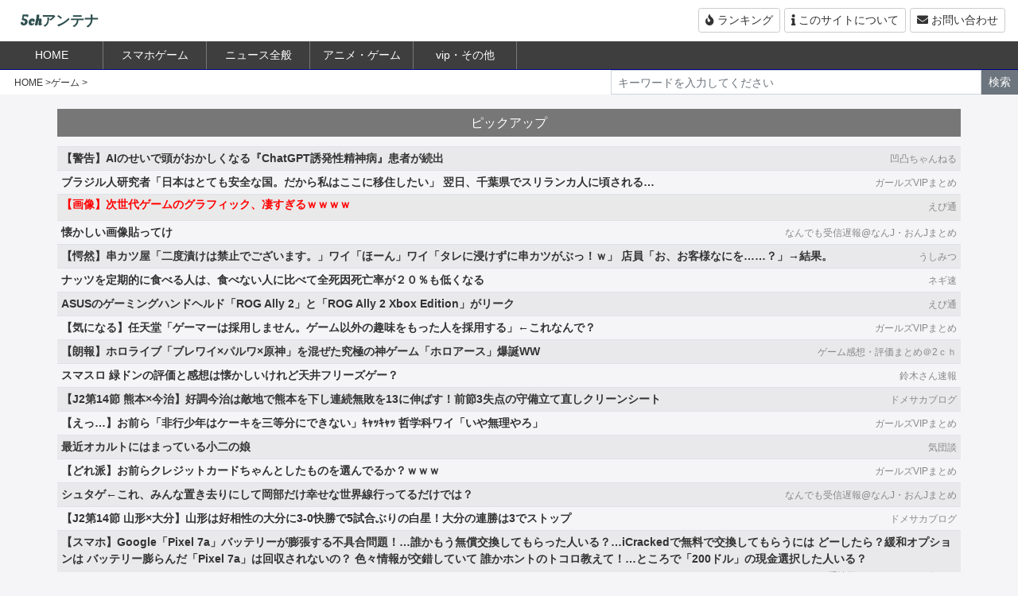

--- FILE ---
content_type: text/html; charset=UTF-8
request_url: https://5chantena.com/anime-game5ch/game/92887
body_size: 9933
content:
<!DOCTYPE html>
<html lang="ja">
<head>
<meta charset="utf-8">
<meta name="viewport" content="width=device-width, initial-scale=1">
<title>【画像】次世代ゲームのグラフィック、凄すぎるｗｗｗｗ | 5chアンテナ</title>
<meta name="referrer" content="unsafe-url">

<link rel="stylesheet" href="https://maxcdn.bootstrapcdn.com/bootstrap/4.3.1/css/bootstrap.min.css">
<script src="https://ajax.googleapis.com/ajax/libs/jquery/3.3.1/jquery.min.js"></script>
<script src="https://cdnjs.cloudflare.com/ajax/libs/popper.js/1.14.7/umd/popper.min.js"></script>
<script src="https://maxcdn.bootstrapcdn.com/bootstrap/4.3.1/js/bootstrap.min.js"></script>

<link rel="stylesheet" href="https://use.fontawesome.com/releases/v5.7.2/css/all.css" crossorigin="anonymous">
<link href="https://fonts.googleapis.com/css2?family=Oleo+Script&display=swap" rel="stylesheet">
<script src="https://cdnjs.cloudflare.com/ajax/libs/stickyfill/2.1.0/stickyfill.min.js"></script>
<link rel="stylesheet" href="https://5chantena.com/wp-content/themes/news_summary_theme/style.css?ver=20260131233525">

<link rel="alternate" type="application/rss+xml" href="https://5chantena.com/?rss">
<link rel="stylesheet" href="https://cdnjs.cloudflare.com/ajax/libs/Swiper/4.5.0/css/swiper.min.css">
<script src="https://cdnjs.cloudflare.com/ajax/libs/Swiper/4.5.0/js/swiper.min.js"></script>
<script type="text/javascript">
/* <![CDATA[ */
(()=>{var e={};e.g=function(){if("object"==typeof globalThis)return globalThis;try{return this||new Function("return this")()}catch(e){if("object"==typeof window)return window}}(),function({ampUrl:n,isCustomizePreview:t,isAmpDevMode:r,noampQueryVarName:o,noampQueryVarValue:s,disabledStorageKey:i,mobileUserAgents:a,regexRegex:c}){if("undefined"==typeof sessionStorage)return;const d=new RegExp(c);if(!a.some((e=>{const n=e.match(d);return!(!n||!new RegExp(n[1],n[2]).test(navigator.userAgent))||navigator.userAgent.includes(e)})))return;e.g.addEventListener("DOMContentLoaded",(()=>{const e=document.getElementById("amp-mobile-version-switcher");if(!e)return;e.hidden=!1;const n=e.querySelector("a[href]");n&&n.addEventListener("click",(()=>{sessionStorage.removeItem(i)}))}));const g=r&&["paired-browsing-non-amp","paired-browsing-amp"].includes(window.name);if(sessionStorage.getItem(i)||t||g)return;const u=new URL(location.href),m=new URL(n);m.hash=u.hash,u.searchParams.has(o)&&s===u.searchParams.get(o)?sessionStorage.setItem(i,"1"):m.href!==u.href&&(window.stop(),location.replace(m.href))}({"ampUrl":"https:\/\/5chantena.com\/anime-game5ch\/game\/92887?amp=1","noampQueryVarName":"noamp","noampQueryVarValue":"mobile","disabledStorageKey":"amp_mobile_redirect_disabled","mobileUserAgents":["Mobile","Android","Silk\/","Kindle","BlackBerry","Opera Mini","Opera Mobi"],"regexRegex":"^\\\/((?:.|\\n)+)\\\/([i]*)$","isCustomizePreview":false,"isAmpDevMode":false})})();
/* ]]> */
</script>
<meta name='robots' content='max-image-preview:large' />
	<style>img:is([sizes="auto" i], [sizes^="auto," i]) { contain-intrinsic-size: 3000px 1500px }</style>
	<link rel='dns-prefetch' href='//webfonts.xserver.jp' />
<link rel="alternate" type="application/rss+xml" title="5chアンテナ &raquo; 【画像】次世代ゲームのグラフィック、凄すぎるｗｗｗｗ のコメントのフィード" href="https://5chantena.com/anime-game5ch/game/92887/feed" />
		<!-- This site uses the Google Analytics by MonsterInsights plugin v9.11.1 - Using Analytics tracking - https://www.monsterinsights.com/ -->
		<!-- Note: MonsterInsights is not currently configured on this site. The site owner needs to authenticate with Google Analytics in the MonsterInsights settings panel. -->
					<!-- No tracking code set -->
				<!-- / Google Analytics by MonsterInsights -->
		<link rel='stylesheet' id='wp-block-library-css' href='https://5chantena.com/wp-includes/css/dist/block-library/style.min.css?ver=6.8.3' type='text/css' media='all' />
<style id='classic-theme-styles-inline-css' type='text/css'>
/*! This file is auto-generated */
.wp-block-button__link{color:#fff;background-color:#32373c;border-radius:9999px;box-shadow:none;text-decoration:none;padding:calc(.667em + 2px) calc(1.333em + 2px);font-size:1.125em}.wp-block-file__button{background:#32373c;color:#fff;text-decoration:none}
</style>
<style id='global-styles-inline-css' type='text/css'>
:root{--wp--preset--aspect-ratio--square: 1;--wp--preset--aspect-ratio--4-3: 4/3;--wp--preset--aspect-ratio--3-4: 3/4;--wp--preset--aspect-ratio--3-2: 3/2;--wp--preset--aspect-ratio--2-3: 2/3;--wp--preset--aspect-ratio--16-9: 16/9;--wp--preset--aspect-ratio--9-16: 9/16;--wp--preset--color--black: #000000;--wp--preset--color--cyan-bluish-gray: #abb8c3;--wp--preset--color--white: #ffffff;--wp--preset--color--pale-pink: #f78da7;--wp--preset--color--vivid-red: #cf2e2e;--wp--preset--color--luminous-vivid-orange: #ff6900;--wp--preset--color--luminous-vivid-amber: #fcb900;--wp--preset--color--light-green-cyan: #7bdcb5;--wp--preset--color--vivid-green-cyan: #00d084;--wp--preset--color--pale-cyan-blue: #8ed1fc;--wp--preset--color--vivid-cyan-blue: #0693e3;--wp--preset--color--vivid-purple: #9b51e0;--wp--preset--gradient--vivid-cyan-blue-to-vivid-purple: linear-gradient(135deg,rgba(6,147,227,1) 0%,rgb(155,81,224) 100%);--wp--preset--gradient--light-green-cyan-to-vivid-green-cyan: linear-gradient(135deg,rgb(122,220,180) 0%,rgb(0,208,130) 100%);--wp--preset--gradient--luminous-vivid-amber-to-luminous-vivid-orange: linear-gradient(135deg,rgba(252,185,0,1) 0%,rgba(255,105,0,1) 100%);--wp--preset--gradient--luminous-vivid-orange-to-vivid-red: linear-gradient(135deg,rgba(255,105,0,1) 0%,rgb(207,46,46) 100%);--wp--preset--gradient--very-light-gray-to-cyan-bluish-gray: linear-gradient(135deg,rgb(238,238,238) 0%,rgb(169,184,195) 100%);--wp--preset--gradient--cool-to-warm-spectrum: linear-gradient(135deg,rgb(74,234,220) 0%,rgb(151,120,209) 20%,rgb(207,42,186) 40%,rgb(238,44,130) 60%,rgb(251,105,98) 80%,rgb(254,248,76) 100%);--wp--preset--gradient--blush-light-purple: linear-gradient(135deg,rgb(255,206,236) 0%,rgb(152,150,240) 100%);--wp--preset--gradient--blush-bordeaux: linear-gradient(135deg,rgb(254,205,165) 0%,rgb(254,45,45) 50%,rgb(107,0,62) 100%);--wp--preset--gradient--luminous-dusk: linear-gradient(135deg,rgb(255,203,112) 0%,rgb(199,81,192) 50%,rgb(65,88,208) 100%);--wp--preset--gradient--pale-ocean: linear-gradient(135deg,rgb(255,245,203) 0%,rgb(182,227,212) 50%,rgb(51,167,181) 100%);--wp--preset--gradient--electric-grass: linear-gradient(135deg,rgb(202,248,128) 0%,rgb(113,206,126) 100%);--wp--preset--gradient--midnight: linear-gradient(135deg,rgb(2,3,129) 0%,rgb(40,116,252) 100%);--wp--preset--font-size--small: 13px;--wp--preset--font-size--medium: 20px;--wp--preset--font-size--large: 36px;--wp--preset--font-size--x-large: 42px;--wp--preset--spacing--20: 0.44rem;--wp--preset--spacing--30: 0.67rem;--wp--preset--spacing--40: 1rem;--wp--preset--spacing--50: 1.5rem;--wp--preset--spacing--60: 2.25rem;--wp--preset--spacing--70: 3.38rem;--wp--preset--spacing--80: 5.06rem;--wp--preset--shadow--natural: 6px 6px 9px rgba(0, 0, 0, 0.2);--wp--preset--shadow--deep: 12px 12px 50px rgba(0, 0, 0, 0.4);--wp--preset--shadow--sharp: 6px 6px 0px rgba(0, 0, 0, 0.2);--wp--preset--shadow--outlined: 6px 6px 0px -3px rgba(255, 255, 255, 1), 6px 6px rgba(0, 0, 0, 1);--wp--preset--shadow--crisp: 6px 6px 0px rgba(0, 0, 0, 1);}:where(.is-layout-flex){gap: 0.5em;}:where(.is-layout-grid){gap: 0.5em;}body .is-layout-flex{display: flex;}.is-layout-flex{flex-wrap: wrap;align-items: center;}.is-layout-flex > :is(*, div){margin: 0;}body .is-layout-grid{display: grid;}.is-layout-grid > :is(*, div){margin: 0;}:where(.wp-block-columns.is-layout-flex){gap: 2em;}:where(.wp-block-columns.is-layout-grid){gap: 2em;}:where(.wp-block-post-template.is-layout-flex){gap: 1.25em;}:where(.wp-block-post-template.is-layout-grid){gap: 1.25em;}.has-black-color{color: var(--wp--preset--color--black) !important;}.has-cyan-bluish-gray-color{color: var(--wp--preset--color--cyan-bluish-gray) !important;}.has-white-color{color: var(--wp--preset--color--white) !important;}.has-pale-pink-color{color: var(--wp--preset--color--pale-pink) !important;}.has-vivid-red-color{color: var(--wp--preset--color--vivid-red) !important;}.has-luminous-vivid-orange-color{color: var(--wp--preset--color--luminous-vivid-orange) !important;}.has-luminous-vivid-amber-color{color: var(--wp--preset--color--luminous-vivid-amber) !important;}.has-light-green-cyan-color{color: var(--wp--preset--color--light-green-cyan) !important;}.has-vivid-green-cyan-color{color: var(--wp--preset--color--vivid-green-cyan) !important;}.has-pale-cyan-blue-color{color: var(--wp--preset--color--pale-cyan-blue) !important;}.has-vivid-cyan-blue-color{color: var(--wp--preset--color--vivid-cyan-blue) !important;}.has-vivid-purple-color{color: var(--wp--preset--color--vivid-purple) !important;}.has-black-background-color{background-color: var(--wp--preset--color--black) !important;}.has-cyan-bluish-gray-background-color{background-color: var(--wp--preset--color--cyan-bluish-gray) !important;}.has-white-background-color{background-color: var(--wp--preset--color--white) !important;}.has-pale-pink-background-color{background-color: var(--wp--preset--color--pale-pink) !important;}.has-vivid-red-background-color{background-color: var(--wp--preset--color--vivid-red) !important;}.has-luminous-vivid-orange-background-color{background-color: var(--wp--preset--color--luminous-vivid-orange) !important;}.has-luminous-vivid-amber-background-color{background-color: var(--wp--preset--color--luminous-vivid-amber) !important;}.has-light-green-cyan-background-color{background-color: var(--wp--preset--color--light-green-cyan) !important;}.has-vivid-green-cyan-background-color{background-color: var(--wp--preset--color--vivid-green-cyan) !important;}.has-pale-cyan-blue-background-color{background-color: var(--wp--preset--color--pale-cyan-blue) !important;}.has-vivid-cyan-blue-background-color{background-color: var(--wp--preset--color--vivid-cyan-blue) !important;}.has-vivid-purple-background-color{background-color: var(--wp--preset--color--vivid-purple) !important;}.has-black-border-color{border-color: var(--wp--preset--color--black) !important;}.has-cyan-bluish-gray-border-color{border-color: var(--wp--preset--color--cyan-bluish-gray) !important;}.has-white-border-color{border-color: var(--wp--preset--color--white) !important;}.has-pale-pink-border-color{border-color: var(--wp--preset--color--pale-pink) !important;}.has-vivid-red-border-color{border-color: var(--wp--preset--color--vivid-red) !important;}.has-luminous-vivid-orange-border-color{border-color: var(--wp--preset--color--luminous-vivid-orange) !important;}.has-luminous-vivid-amber-border-color{border-color: var(--wp--preset--color--luminous-vivid-amber) !important;}.has-light-green-cyan-border-color{border-color: var(--wp--preset--color--light-green-cyan) !important;}.has-vivid-green-cyan-border-color{border-color: var(--wp--preset--color--vivid-green-cyan) !important;}.has-pale-cyan-blue-border-color{border-color: var(--wp--preset--color--pale-cyan-blue) !important;}.has-vivid-cyan-blue-border-color{border-color: var(--wp--preset--color--vivid-cyan-blue) !important;}.has-vivid-purple-border-color{border-color: var(--wp--preset--color--vivid-purple) !important;}.has-vivid-cyan-blue-to-vivid-purple-gradient-background{background: var(--wp--preset--gradient--vivid-cyan-blue-to-vivid-purple) !important;}.has-light-green-cyan-to-vivid-green-cyan-gradient-background{background: var(--wp--preset--gradient--light-green-cyan-to-vivid-green-cyan) !important;}.has-luminous-vivid-amber-to-luminous-vivid-orange-gradient-background{background: var(--wp--preset--gradient--luminous-vivid-amber-to-luminous-vivid-orange) !important;}.has-luminous-vivid-orange-to-vivid-red-gradient-background{background: var(--wp--preset--gradient--luminous-vivid-orange-to-vivid-red) !important;}.has-very-light-gray-to-cyan-bluish-gray-gradient-background{background: var(--wp--preset--gradient--very-light-gray-to-cyan-bluish-gray) !important;}.has-cool-to-warm-spectrum-gradient-background{background: var(--wp--preset--gradient--cool-to-warm-spectrum) !important;}.has-blush-light-purple-gradient-background{background: var(--wp--preset--gradient--blush-light-purple) !important;}.has-blush-bordeaux-gradient-background{background: var(--wp--preset--gradient--blush-bordeaux) !important;}.has-luminous-dusk-gradient-background{background: var(--wp--preset--gradient--luminous-dusk) !important;}.has-pale-ocean-gradient-background{background: var(--wp--preset--gradient--pale-ocean) !important;}.has-electric-grass-gradient-background{background: var(--wp--preset--gradient--electric-grass) !important;}.has-midnight-gradient-background{background: var(--wp--preset--gradient--midnight) !important;}.has-small-font-size{font-size: var(--wp--preset--font-size--small) !important;}.has-medium-font-size{font-size: var(--wp--preset--font-size--medium) !important;}.has-large-font-size{font-size: var(--wp--preset--font-size--large) !important;}.has-x-large-font-size{font-size: var(--wp--preset--font-size--x-large) !important;}
:where(.wp-block-post-template.is-layout-flex){gap: 1.25em;}:where(.wp-block-post-template.is-layout-grid){gap: 1.25em;}
:where(.wp-block-columns.is-layout-flex){gap: 2em;}:where(.wp-block-columns.is-layout-grid){gap: 2em;}
:root :where(.wp-block-pullquote){font-size: 1.5em;line-height: 1.6;}
</style>
<link rel="https://api.w.org/" href="https://5chantena.com/wp-json/" /><link rel="alternate" title="JSON" type="application/json" href="https://5chantena.com/wp-json/wp/v2/posts/92887" /><link rel="EditURI" type="application/rsd+xml" title="RSD" href="https://5chantena.com/xmlrpc.php?rsd" />
<meta name="generator" content="WordPress 6.8.3" />
<link rel="canonical" href="https://5chantena.com/anime-game5ch/game/92887" />
<link rel='shortlink' href='https://5chantena.com/?p=92887' />
<link rel="alternate" title="oEmbed (JSON)" type="application/json+oembed" href="https://5chantena.com/wp-json/oembed/1.0/embed?url=https%3A%2F%2F5chantena.com%2Fanime-game5ch%2Fgame%2F92887" />
<link rel="alternate" title="oEmbed (XML)" type="text/xml+oembed" href="https://5chantena.com/wp-json/oembed/1.0/embed?url=https%3A%2F%2F5chantena.com%2Fanime-game5ch%2Fgame%2F92887&#038;format=xml" />
<link rel="alternate" type="text/html" media="only screen and (max-width: 640px)" href="https://5chantena.com/anime-game5ch/game/92887?amp=1"><link rel="amphtml" href="https://5chantena.com/anime-game5ch/game/92887?amp=1"><style>#amp-mobile-version-switcher{left:0;position:absolute;width:100%;z-index:100}#amp-mobile-version-switcher>a{background-color:#444;border:0;color:#eaeaea;display:block;font-family:-apple-system,BlinkMacSystemFont,Segoe UI,Roboto,Oxygen-Sans,Ubuntu,Cantarell,Helvetica Neue,sans-serif;font-size:16px;font-weight:600;padding:15px 0;text-align:center;-webkit-text-decoration:none;text-decoration:none}#amp-mobile-version-switcher>a:active,#amp-mobile-version-switcher>a:focus,#amp-mobile-version-switcher>a:hover{-webkit-text-decoration:underline;text-decoration:underline}</style>	
<!-- Google tag (gtag.js) -->
<script async src="https://www.googletagmanager.com/gtag/js?id=G-QB9J21KFZJ"></script>
<script>
  window.dataLayer = window.dataLayer || [];
  function gtag(){dataLayer.push(arguments);}
  gtag('js', new Date());

  gtag('config', 'G-QB9J21KFZJ');
</script>
	
</head>
<body>
<div class="container-fluid header_outer">
	<div class="clearfix">
		<div class="float-left">
			<h1 class="site_title"><a href="https://5chantena.com/">5chアンテナ</a></h1>
		</div>

		<div class="float-right">
			<div style="padding-top:10px;">
			<span class="bt_area"><a href="https://5chantena.com/?ranking" class="btn btmenu btn-sm"><i class="fas fa-fire"></i><span class="show_text"> ランキング</span></a></span>
			<span class="bt_area"><a href="https://5chantena.com/?about" class="btn btmenu btn-sm"><i class="fas fa-info"></i><span class="show_text"> このサイトについて</span></a></span>
			<span class="bt_area"><a href="https://5chantena.com/?contact" class="btn btmenu btn-sm"><i class="fas fa-envelope"></i><span class="show_text"> お問い合わせ</span></a></span>

			</div>
		</div>

	</div>
</div>

<div class="top_menu">
<div class="swiper-container tab-menu">
		<ul class="swiper-wrapper" style="margin:0;padding:0;">
			<li id="c_0" data-turn="0" class="swiper-slide"><a href="https://5chantena.com/"><span>HOME</span></a></li>
									<li style="position:relative;" data-category="12" data-turn="1" class="swiper-slide dropdown_menu"><a href="https://5chantena.com/category/social-game">スマホゲーム</a>
			</li>

						<li style="position:relative;" data-category="1" data-turn="2" class="swiper-slide dropdown_menu"><a href="https://5chantena.com/category/news5ch">ニュース全般</a>
			</li>

						<li style="position:relative;" data-category="2" data-turn="3" class="swiper-slide dropdown_menu"><a href="https://5chantena.com/category/anime-game5ch">アニメ・ゲーム</a>
			</li>

						<li style="position:relative;" data-category="8" data-turn="4" class="swiper-slide dropdown_menu"><a href="https://5chantena.com/category/vip5ch">vip・その他</a>
			</li>

			
		</ul>
</div>


<div class="dropdown_menu" data-category="12" id="tmenu_12" style="display:none;position:absolute;z-index:9999;top:35px;left:130px;background-color: rgba( 0, 0, 0, 0.7 );width:300px;">
	<div class="list-group">
				<a href="https://5chantena.com/category/social-game/genshin" class="list-group-item list-group-item-action" style="background-color: rgba( 0, 0, 0, 0.8 );"><span style="color:#fff;">原神</span></a>
				<a href="https://5chantena.com/category/social-game/umamusume" class="list-group-item list-group-item-action" style="background-color: rgba( 0, 0, 0, 0.8 );"><span style="color:#fff;">ウマ娘</span></a>
				<a href="https://5chantena.com/category/social-game/sgame" class="list-group-item list-group-item-action" style="background-color: rgba( 0, 0, 0, 0.8 );"><span style="color:#fff;">ソシャゲ全般</span></a>
			</div>
</div>


<div class="dropdown_menu" data-category="1" id="tmenu_1" style="display:none;position:absolute;z-index:9999;top:35px;left:260px;background-color: rgba( 0, 0, 0, 0.7 );width:300px;">
	<div class="list-group">
				<a href="https://5chantena.com/category/news5ch/sports" class="list-group-item list-group-item-action" style="background-color: rgba( 0, 0, 0, 0.8 );"><span style="color:#fff;">スポーツ</span></a>
				<a href="https://5chantena.com/category/news5ch/it" class="list-group-item list-group-item-action" style="background-color: rgba( 0, 0, 0, 0.8 );"><span style="color:#fff;">it</span></a>
				<a href="https://5chantena.com/category/news5ch/news" class="list-group-item list-group-item-action" style="background-color: rgba( 0, 0, 0, 0.8 );"><span style="color:#fff;">ニュース</span></a>
				<a href="https://5chantena.com/category/news5ch/geinou" class="list-group-item list-group-item-action" style="background-color: rgba( 0, 0, 0, 0.8 );"><span style="color:#fff;">芸能</span></a>
			</div>
</div>


<div class="dropdown_menu" data-category="2" id="tmenu_2" style="display:none;position:absolute;z-index:9999;top:35px;left:390px;background-color: rgba( 0, 0, 0, 0.7 );width:300px;">
	<div class="list-group">
				<a href="https://5chantena.com/category/anime-game5ch/comic" class="list-group-item list-group-item-action" style="background-color: rgba( 0, 0, 0, 0.8 );"><span style="color:#fff;">漫画</span></a>
				<a href="https://5chantena.com/category/anime-game5ch/game" class="list-group-item list-group-item-action" style="background-color: rgba( 0, 0, 0, 0.8 );"><span style="color:#fff;">ゲーム</span></a>
				<a href="https://5chantena.com/category/anime-game5ch/anime" class="list-group-item list-group-item-action" style="background-color: rgba( 0, 0, 0, 0.8 );"><span style="color:#fff;">アニメ</span></a>
			</div>
</div>


<div class="dropdown_menu" data-category="8" id="tmenu_8" style="display:none;position:absolute;z-index:9999;top:35px;left:520px;background-color: rgba( 0, 0, 0, 0.7 );width:300px;">
	<div class="list-group">
				<a href="https://5chantena.com/category/vip5ch/ss" class="list-group-item list-group-item-action" style="background-color: rgba( 0, 0, 0, 0.8 );"><span style="color:#fff;">SS・二次小説</span></a>
				<a href="https://5chantena.com/category/vip5ch/life" class="list-group-item list-group-item-action" style="background-color: rgba( 0, 0, 0, 0.8 );"><span style="color:#fff;">生活</span></a>
				<a href="https://5chantena.com/category/vip5ch/vip" class="list-group-item list-group-item-action" style="background-color: rgba( 0, 0, 0, 0.8 );"><span style="color:#fff;">vip・なんJ</span></a>
			</div>
</div>



</div>

<script>
$('.dropdown_menu').hover(function() {
	var cid = $(this).data('category');
	$('#tmenu_'+cid).show();
},function(){
	var cid = $(this).data('category');
	$('#tmenu_'+cid).hide();
});
</script>

<div class="clearfix" style="background-color:#fff;height:31px;">
	<div class="float-left show_pc" style="width:45%;">

		<ul id="breadcrumb_list" itemscope itemtype="http://schema.org/BreadcrumbList">

<li><a href="https://5chantena.com/">HOME</a></li><li><a href="https://5chantena.com/category/anime-game5ch/game">ゲーム</a></li>		</ul>

	</div>

	<div class="float-right right_search">
		<form action="https://5chantena.com/" method="get">
		<div class="input-group">
		  <input type="text" class="form-control form-control-sm" style="border-radius:0px;" placeholder="キーワードを入力してください" name="s">
		  <span class="input-group-btn">
		    <button class="btn btn-secondary btn-sm" style="border-radius:0px;" type="submit">検索</button>
		  </span>
		</div>
		</form>
	</div>
</div>


<script>
$(document).on("click", ".swiper-slide", function(){
$('.swiper-slide').css({"background-color":""});
$(this).css({"background-color":"#f00"});
});
    var galleryThumbs = new Swiper('.tab-menu', {
	initialSlide:0,
      slidesPerView: 'auto',
      freeMode: false,
      watchSlidesVisibility: true,
      watchSlidesProgress: true,
	freeModeMomentumRatio:3,
	freeModeSticky:true,
    });
    </script>

<div class="main_inner">

		<div class="main_col">
		<div class="post_v_data bg_light_blue">ピックアップ</div>
		<div class="post_roop">

			
			<table class="table table-striped table-sm">
						<tr class="post_item">
				<td class="post_item_inner" style="word-break: break-all;">
					<div class="clearfix">
						<div class="float-left">
							<a href="https://hattatu-matome.ldblog.jp/archives/62339822.html" class="item_link post_item_title" data-id="523073" target="_blank">【警告】AIのせいで頭がおかしくなる『ChatGPT誘発性精神病』患者が続出</a>
						</div>
						<div class="float-right show_pc">
							<a class="post_item_blog" href="https://5chantena.com/?blog=68">凹凸ちゃんねる</a>
						</div>
					</div>
				</td>
			</tr>

			
						<tr class="post_item">
				<td class="post_item_inner" style="word-break: break-all;">
					<div class="clearfix">
						<div class="float-left">
							<a href="https://girlsvip-matome.com/acv/1084971919.html" class="item_link post_item_title" data-id="522705" target="_blank">ブラジル人研究者「日本はとても安全な国。だから私はここに移住したい」 翌日、千葉県でスリランカ人に頃される&#8230;</a>
						</div>
						<div class="float-right show_pc">
							<a class="post_item_blog" href="https://5chantena.com/?blog=66">ガールズVIPまとめ</a>
						</div>
					</div>
				</td>
			</tr>

			
						<tr class="post_item">
				<td class="post_item_inner" style="word-break: break-all;">
					<div class="clearfix">
						<div class="float-left">
							<a href="https://www.nandemo-uketori.com/archives/39847555.html" class="item_link post_item_title" data-id="523098" target="_blank">懐かしい画像貼ってけ</a>
						</div>
						<div class="float-right show_pc">
							<a class="post_item_blog" href="https://5chantena.com/?blog=32">なんでも受信遅報@なんJ・おんJまとめ</a>
						</div>
					</div>
				</td>
			</tr>

			
						<tr class="post_item">
				<td class="post_item_inner" style="word-break: break-all;">
					<div class="clearfix">
						<div class="float-left">
							<a href="http://usi32.com/archives/31951634" class="item_link post_item_title" data-id="522687" target="_blank">【愕然】串カツ屋「二度漬けは禁止でございます。」ワイ「ほーん」ワイ「タレに浸けずに串カツがぶっ！ｗ」 店員「お、お客様なにを……？」→結果。</a>
						</div>
						<div class="float-right show_pc">
							<a class="post_item_blog" href="https://5chantena.com/?blog=65">うしみつ</a>
						</div>
					</div>
				</td>
			</tr>

			
						<tr class="post_item">
				<td class="post_item_inner" style="word-break: break-all;">
					<div class="clearfix">
						<div class="float-left">
							<a href="http://www.negisoku.com/archives/56042912.html" class="item_link post_item_title" data-id="522966" target="_blank">ナッツを定期的に食べる人は、食べない人に比べて全死因死亡率が２０％も低くなる</a>
						</div>
						<div class="float-right show_pc">
							<a class="post_item_blog" href="https://5chantena.com/?blog=67">ネギ速</a>
						</div>
					</div>
				</td>
			</tr>

										
						<tr class="post_item">
				<td class="post_item_inner" style="word-break: break-all;">
					<div class="clearfix">
						<div class="float-left">
							<a href="http://ebitsu.net/archives/89654159.html" class="item_link post_item_title" data-id="523132" target="_blank">ASUSのゲーミングハンドヘルド「ROG Ally 2」と「ROG Ally 2 Xbox Edition」がリーク</a>
						</div>
						<div class="float-right show_pc">
							<a class="post_item_blog" href="https://5chantena.com/?blog=6">えび通</a>
						</div>
					</div>
				</td>
			</tr>

			
						<tr class="post_item">
				<td class="post_item_inner" style="word-break: break-all;">
					<div class="clearfix">
						<div class="float-left">
							<a href="https://girlsvip-matome.com/acv/1084961616.html" class="item_link post_item_title" data-id="522557" target="_blank">【気になる】任天堂「ゲーマーは採用しません。ゲーム以外の趣味をもった人を採用する」←これなんで？</a>
						</div>
						<div class="float-right show_pc">
							<a class="post_item_blog" href="https://5chantena.com/?blog=66">ガールズVIPまとめ</a>
						</div>
					</div>
				</td>
			</tr>

			
						<tr class="post_item">
				<td class="post_item_inner" style="word-break: break-all;">
					<div class="clearfix">
						<div class="float-left">
							<a href="https://gameimpression.doorblog.jp/archives/59160363.html" class="item_link post_item_title" data-id="522823" target="_blank">【朗報】ホロライブ「ブレワイ×パルワ×原神」を混ぜた究極の神ゲーム「ホロアース」爆誕WW</a>
						</div>
						<div class="float-right show_pc">
							<a class="post_item_blog" href="https://5chantena.com/?blog=60">ゲーム感想・評価まとめ＠2ｃｈ</a>
						</div>
					</div>
				</td>
			</tr>

			
						<tr class="post_item">
				<td class="post_item_inner" style="word-break: break-all;">
					<div class="clearfix">
						<div class="float-left">
							<a href="https://suzusoku.blog.jp/archives/46925570.html" class="item_link post_item_title" data-id="523038" target="_blank">スマスロ 緑ドンの評価と感想は懐かしいけれど天井フリーズゲー？</a>
						</div>
						<div class="float-right show_pc">
							<a class="post_item_blog" href="https://5chantena.com/?blog=69">鈴木さん速報</a>
						</div>
					</div>
				</td>
			</tr>

			
						<tr class="post_item">
				<td class="post_item_inner" style="word-break: break-all;">
					<div class="clearfix">
						<div class="float-left">
							<a href="https://blog.domesoccer.jp/archives/60236993.html" class="item_link post_item_title" data-id="522752" target="_blank">【J2第14節 熊本×今治】好調今治は敵地で熊本を下し連続無敗を13に伸ばす！前節3失点の守備立て直しクリーンシート</a>
						</div>
						<div class="float-right show_pc">
							<a class="post_item_blog" href="https://5chantena.com/?blog=30">ドメサカブログ</a>
						</div>
					</div>
				</td>
			</tr>

										
						<tr class="post_item">
				<td class="post_item_inner" style="word-break: break-all;">
					<div class="clearfix">
						<div class="float-left">
							<a href="https://girlsvip-matome.com/acv/1084967141.html" class="item_link post_item_title" data-id="523033" target="_blank">【えっ…】お前ら「非行少年はケーキを三等分にできない」ｷｬｯｷｬｯ 哲学科ワイ「いや無理やろ」</a>
						</div>
						<div class="float-right show_pc">
							<a class="post_item_blog" href="https://5chantena.com/?blog=66">ガールズVIPまとめ</a>
						</div>
					</div>
				</td>
			</tr>

			
						<tr class="post_item">
				<td class="post_item_inner" style="word-break: break-all;">
					<div class="clearfix">
						<div class="float-left">
							<a href="http://blog.livedoor.jp/kidandan/archives/62338745.html" class="item_link post_item_title" data-id="523179" target="_blank">最近オカルトにはまっている小二の娘</a>
						</div>
						<div class="float-right show_pc">
							<a class="post_item_blog" href="https://5chantena.com/?blog=56">気団談</a>
						</div>
					</div>
				</td>
			</tr>

			
						<tr class="post_item">
				<td class="post_item_inner" style="word-break: break-all;">
					<div class="clearfix">
						<div class="float-left">
							<a href="https://girlsvip-matome.com/acv/1084961646.html" class="item_link post_item_title" data-id="522671" target="_blank">【どれ派】お前らクレジットカードちゃんとしたものを選んでるか？ｗｗｗ</a>
						</div>
						<div class="float-right show_pc">
							<a class="post_item_blog" href="https://5chantena.com/?blog=66">ガールズVIPまとめ</a>
						</div>
					</div>
				</td>
			</tr>

			
						<tr class="post_item">
				<td class="post_item_inner" style="word-break: break-all;">
					<div class="clearfix">
						<div class="float-left">
							<a href="https://www.nandemo-uketori.com/archives/39836255.html" class="item_link post_item_title" data-id="522625" target="_blank">シュタゲ←これ、みんな置き去りにして岡部だけ幸せな世界線行ってるだけでは？</a>
						</div>
						<div class="float-right show_pc">
							<a class="post_item_blog" href="https://5chantena.com/?blog=32">なんでも受信遅報@なんJ・おんJまとめ</a>
						</div>
					</div>
				</td>
			</tr>

			
						<tr class="post_item">
				<td class="post_item_inner" style="word-break: break-all;">
					<div class="clearfix">
						<div class="float-left">
							<a href="https://blog.domesoccer.jp/archives/60236985.html" class="item_link post_item_title" data-id="522734" target="_blank">【J2第14節 山形×大分】山形は好相性の大分に3-0快勝で5試合ぶりの白星！大分の連勝は3でストップ</a>
						</div>
						<div class="float-right show_pc">
							<a class="post_item_blog" href="https://5chantena.com/?blog=30">ドメサカブログ</a>
						</div>
					</div>
				</td>
			</tr>

										
						<tr class="post_item">
				<td class="post_item_inner" style="word-break: break-all;">
					<div class="clearfix">
						<div class="float-left">
							<a href="https://got-get.com/【スマホ】google「pixel-7a」バッテリーが膨張する不具合-2/" class="item_link post_item_title" data-id="523004" target="_blank">【スマホ】Google「Pixel 7a」バッテリーが膨張する不具合問題！…誰かもう無償交換してもらった人いる？…iCrackedで無料で交換してもらうには どーしたら？緩和オプションは バッテリー膨らんだ「Pixel 7a」は回収されないの？ 色々情報が交錯していて 誰かホントのトコロ教えて！…ところで「200ドル」の現金選択した人いる？</a>
						</div>
						<div class="float-right show_pc">
							<a class="post_item_blog" href="https://5chantena.com/?blog=77">ガジェット系情報サイト　ガットゲット!!</a>
						</div>
					</div>
				</td>
			</tr>

			
						<tr class="post_item">
				<td class="post_item_inner" style="word-break: break-all;">
					<div class="clearfix">
						<div class="float-left">
							<a href="https://girlsvip-matome.com/acv/1084966792.html" class="item_link post_item_title" data-id="522869" target="_blank">『フルマラソン』走った事ある奴おるか？</a>
						</div>
						<div class="float-right show_pc">
							<a class="post_item_blog" href="https://5chantena.com/?blog=66">ガールズVIPまとめ</a>
						</div>
					</div>
				</td>
			</tr>

			
						<tr class="post_item">
				<td class="post_item_inner" style="word-break: break-all;">
					<div class="clearfix">
						<div class="float-left">
							<a href="https://girlsvip-matome.com/acv/1084961625.html" class="item_link post_item_title" data-id="522588" target="_blank">【驚愕】ワイ、軌跡シリーズを初めてプして震える……</a>
						</div>
						<div class="float-right show_pc">
							<a class="post_item_blog" href="https://5chantena.com/?blog=66">ガールズVIPまとめ</a>
						</div>
					</div>
				</td>
			</tr>

			
						</table>

			
		</div>

		</div>
</div>

<table style="display:none;">
<tr class="post_item" id="single_post_area" style="background-color:#e9e9e9;">
	<td class="post_item_inner" style="word-break: break-all;">
		<div class="clearfix">
			<div class="float-left">
				<h2 style="font-size:14px !important;"><a href="http://ebitsu.net/archives/85877396.html" class="item_link post_item_title" data-id="92887" target="_blank"><span style="color:#f00;">【画像】次世代ゲームのグラフィック、凄すぎるｗｗｗｗ</span></a></h2>
			</div>
			<div class="float-right">
				<a class="post_item_blog" href="https://5chantena.com/?blog=6">えび通</a>
			</div>
		</div>
	</td>
</tr>
</table>
<script>
$(function(){
var text = $('#single_post_area');
$("table tbody tr").eq(1).after(text);
$('#single_post_area').show();
});
</script>

<!--フッター-->

<p id="page-top"><a href="#"><i class="fas fa-angle-up"></i></a></p>
<script>
$(function() {
    var topBtn = $('#page-top');
    topBtn.hide();
    //スクロールが500に達したらボタン表示
    $(window).scroll(function () {
        if ($(this).scrollTop() > 500) {
            topBtn.fadeIn();
        } else {
            topBtn.fadeOut();
        }
    });
    //スクロールしてトップ
    topBtn.click(function () {
        $('body,html').animate({
            scrollTop: 0
        }, 500);
        return false;
    });
});
</script>


<footer class="footer">
		<div class="footer-inner">

		<div class="footer_top">
			<a href="https://5chantena.com/?bloglist" class="btn btn-light btn-sm">登録サイト一覧</a>
			<a href="https://5chantena.com/?addlink" class="btn btn-light btn-sm">固定リンク作成</a>
			<a href="https://5chantena.com/?rss" class="btn btn-light btn-sm">RSS</a>

		</div>

			<div class="footer_bottom">Copyright c <a href="https://5chantena.com/" title="5chアンテナ" rel="home">5chアンテナ </a>All Rights Reserved.</div>
		</div>

</footer>


<!--footer-->

<script>
document.addEventListener("DOMContentLoaded", function() {
var ref = document.referrer;
    $.ajax({
        url : "https://5chantena.com/wp-content/themes/news_summary_theme/inc/ajax_referrer.php",
        type : "POST",
        data : {data_1:ref},
        error : function(XMLHttpRequest, textStatus, errorThrown) {
            console.log("エラー");
        },
        success : function(data) {
        }
    });
});
$(".item_link").on('click', function(){
var vid = $(this).data("id");
var vurl = $(this).attr("href");

    $.ajax({
        url : "https://5chantena.com/wp-content/themes/news_summary_theme/inc/ajax_link_click.php",
        type : "POST",
        data : {data_1:vid,data_2:vurl},
        error : function(XMLHttpRequest, textStatus, errorThrown) {
            console.log("エラー");
        },
        success : function(data) {
        }
    });
});
</script>
<script type="speculationrules">
{"prefetch":[{"source":"document","where":{"and":[{"href_matches":"\/*"},{"not":{"href_matches":["\/wp-*.php","\/wp-admin\/*","\/wp-content\/uploads\/*","\/wp-content\/*","\/wp-content\/plugins\/*","\/wp-content\/themes\/news_summary_theme\/*","\/*\\?(.+)"]}},{"not":{"selector_matches":"a[rel~=\"nofollow\"]"}},{"not":{"selector_matches":".no-prefetch, .no-prefetch a"}}]},"eagerness":"conservative"}]}
</script>
		<div id="amp-mobile-version-switcher" hidden>
			<a rel="" href="https://5chantena.com/anime-game5ch/game/92887?amp=1">
				モバイルバージョンに移動			</a>
		</div>

				</body>
</html>
